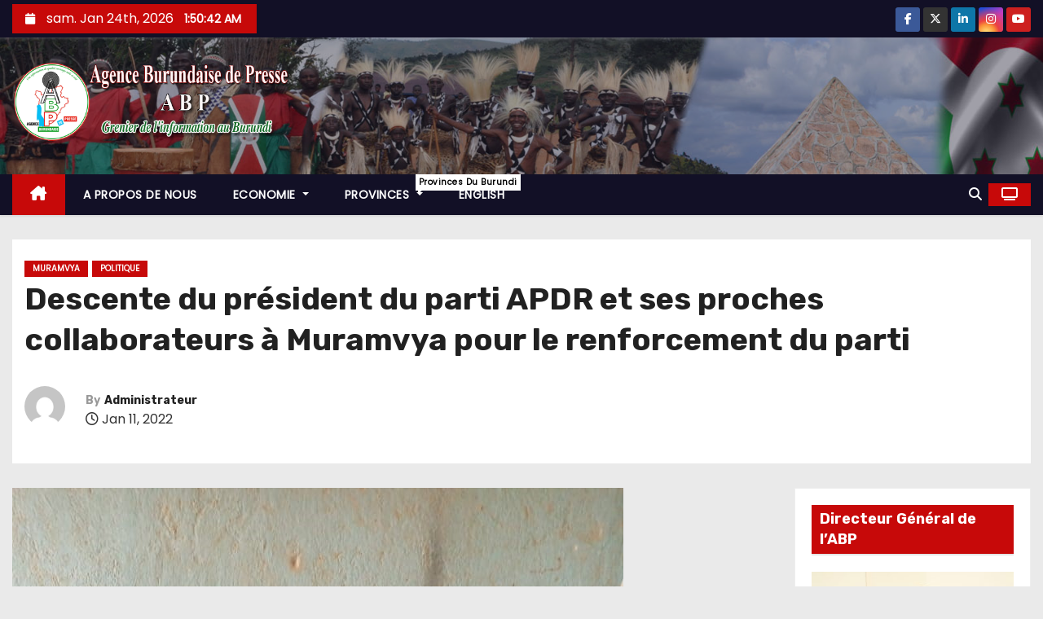

--- FILE ---
content_type: text/html; charset=UTF-8
request_url: https://abpinfo.bi/2022/01/11/descente-du-president-du-parti-apdr-et-ses-proches-collaborateurs-a-muramvya-pour-le-renforcement-du-parti/
body_size: 94279
content:
<!-- =========================
     Page Breadcrumb   
============================== -->
<!DOCTYPE html>
<html lang="fr-FR">
<head>
<meta charset="UTF-8">
<meta name="viewport" content="width=device-width, initial-scale=1">
<link rel="profile" href="http://gmpg.org/xfn/11">
<title>Descente du président du parti APDR et ses proches collaborateurs à Muramvya pour le renforcement du parti &#8211; ABP &#8211; Agence Burundaise de Presse</title>
<meta name='robots' content='max-image-preview:large' />
<link rel='dns-prefetch' href='//fonts.googleapis.com' />
<link rel="alternate" type="application/rss+xml" title="ABP - Agence Burundaise de Presse &raquo; Flux" href="https://abpinfo.bi/feed/" />
<link rel="alternate" type="application/rss+xml" title="ABP - Agence Burundaise de Presse &raquo; Flux des commentaires" href="https://abpinfo.bi/comments/feed/" />
<link rel="alternate" type="application/rss+xml" title="ABP - Agence Burundaise de Presse &raquo; Descente du président du parti APDR et ses proches collaborateurs à Muramvya pour le renforcement du parti Flux des commentaires" href="https://abpinfo.bi/2022/01/11/descente-du-president-du-parti-apdr-et-ses-proches-collaborateurs-a-muramvya-pour-le-renforcement-du-parti/feed/" />
<link rel="alternate" title="oEmbed (JSON)" type="application/json+oembed" href="https://abpinfo.bi/wp-json/oembed/1.0/embed?url=https%3A%2F%2Fabpinfo.bi%2F2022%2F01%2F11%2Fdescente-du-president-du-parti-apdr-et-ses-proches-collaborateurs-a-muramvya-pour-le-renforcement-du-parti%2F" />
<link rel="alternate" title="oEmbed (XML)" type="text/xml+oembed" href="https://abpinfo.bi/wp-json/oembed/1.0/embed?url=https%3A%2F%2Fabpinfo.bi%2F2022%2F01%2F11%2Fdescente-du-president-du-parti-apdr-et-ses-proches-collaborateurs-a-muramvya-pour-le-renforcement-du-parti%2F&#038;format=xml" />
<style id='wp-img-auto-sizes-contain-inline-css' type='text/css'>
img:is([sizes=auto i],[sizes^="auto," i]){contain-intrinsic-size:3000px 1500px}
/*# sourceURL=wp-img-auto-sizes-contain-inline-css */
</style>
<style id='wp-emoji-styles-inline-css' type='text/css'>

	img.wp-smiley, img.emoji {
		display: inline !important;
		border: none !important;
		box-shadow: none !important;
		height: 1em !important;
		width: 1em !important;
		margin: 0 0.07em !important;
		vertical-align: -0.1em !important;
		background: none !important;
		padding: 0 !important;
	}
/*# sourceURL=wp-emoji-styles-inline-css */
</style>
<style id='wp-block-library-inline-css' type='text/css'>
:root{--wp-block-synced-color:#7a00df;--wp-block-synced-color--rgb:122,0,223;--wp-bound-block-color:var(--wp-block-synced-color);--wp-editor-canvas-background:#ddd;--wp-admin-theme-color:#007cba;--wp-admin-theme-color--rgb:0,124,186;--wp-admin-theme-color-darker-10:#006ba1;--wp-admin-theme-color-darker-10--rgb:0,107,160.5;--wp-admin-theme-color-darker-20:#005a87;--wp-admin-theme-color-darker-20--rgb:0,90,135;--wp-admin-border-width-focus:2px}@media (min-resolution:192dpi){:root{--wp-admin-border-width-focus:1.5px}}.wp-element-button{cursor:pointer}:root .has-very-light-gray-background-color{background-color:#eee}:root .has-very-dark-gray-background-color{background-color:#313131}:root .has-very-light-gray-color{color:#eee}:root .has-very-dark-gray-color{color:#313131}:root .has-vivid-green-cyan-to-vivid-cyan-blue-gradient-background{background:linear-gradient(135deg,#00d084,#0693e3)}:root .has-purple-crush-gradient-background{background:linear-gradient(135deg,#34e2e4,#4721fb 50%,#ab1dfe)}:root .has-hazy-dawn-gradient-background{background:linear-gradient(135deg,#faaca8,#dad0ec)}:root .has-subdued-olive-gradient-background{background:linear-gradient(135deg,#fafae1,#67a671)}:root .has-atomic-cream-gradient-background{background:linear-gradient(135deg,#fdd79a,#004a59)}:root .has-nightshade-gradient-background{background:linear-gradient(135deg,#330968,#31cdcf)}:root .has-midnight-gradient-background{background:linear-gradient(135deg,#020381,#2874fc)}:root{--wp--preset--font-size--normal:16px;--wp--preset--font-size--huge:42px}.has-regular-font-size{font-size:1em}.has-larger-font-size{font-size:2.625em}.has-normal-font-size{font-size:var(--wp--preset--font-size--normal)}.has-huge-font-size{font-size:var(--wp--preset--font-size--huge)}:root .has-text-align-center{text-align:center}:root .has-text-align-left{text-align:left}:root .has-text-align-right{text-align:right}.has-fit-text{white-space:nowrap!important}#end-resizable-editor-section{display:none}.aligncenter{clear:both}.items-justified-left{justify-content:flex-start}.items-justified-center{justify-content:center}.items-justified-right{justify-content:flex-end}.items-justified-space-between{justify-content:space-between}.screen-reader-text{word-wrap:normal!important;border:0;clip-path:inset(50%);height:1px;margin:-1px;overflow:hidden;padding:0;position:absolute;width:1px}.screen-reader-text:focus{background-color:#ddd;clip-path:none;color:#444;display:block;font-size:1em;height:auto;left:5px;line-height:normal;padding:15px 23px 14px;text-decoration:none;top:5px;width:auto;z-index:100000}html :where(.has-border-color){border-style:solid}html :where([style*=border-top-color]){border-top-style:solid}html :where([style*=border-right-color]){border-right-style:solid}html :where([style*=border-bottom-color]){border-bottom-style:solid}html :where([style*=border-left-color]){border-left-style:solid}html :where([style*=border-width]){border-style:solid}html :where([style*=border-top-width]){border-top-style:solid}html :where([style*=border-right-width]){border-right-style:solid}html :where([style*=border-bottom-width]){border-bottom-style:solid}html :where([style*=border-left-width]){border-left-style:solid}html :where(img[class*=wp-image-]){height:auto;max-width:100%}:where(figure){margin:0 0 1em}html :where(.is-position-sticky){--wp-admin--admin-bar--position-offset:var(--wp-admin--admin-bar--height,0px)}@media screen and (max-width:600px){html :where(.is-position-sticky){--wp-admin--admin-bar--position-offset:0px}}

/*# sourceURL=wp-block-library-inline-css */
</style><style id='global-styles-inline-css' type='text/css'>
:root{--wp--preset--aspect-ratio--square: 1;--wp--preset--aspect-ratio--4-3: 4/3;--wp--preset--aspect-ratio--3-4: 3/4;--wp--preset--aspect-ratio--3-2: 3/2;--wp--preset--aspect-ratio--2-3: 2/3;--wp--preset--aspect-ratio--16-9: 16/9;--wp--preset--aspect-ratio--9-16: 9/16;--wp--preset--color--black: #000000;--wp--preset--color--cyan-bluish-gray: #abb8c3;--wp--preset--color--white: #ffffff;--wp--preset--color--pale-pink: #f78da7;--wp--preset--color--vivid-red: #cf2e2e;--wp--preset--color--luminous-vivid-orange: #ff6900;--wp--preset--color--luminous-vivid-amber: #fcb900;--wp--preset--color--light-green-cyan: #7bdcb5;--wp--preset--color--vivid-green-cyan: #00d084;--wp--preset--color--pale-cyan-blue: #8ed1fc;--wp--preset--color--vivid-cyan-blue: #0693e3;--wp--preset--color--vivid-purple: #9b51e0;--wp--preset--gradient--vivid-cyan-blue-to-vivid-purple: linear-gradient(135deg,rgb(6,147,227) 0%,rgb(155,81,224) 100%);--wp--preset--gradient--light-green-cyan-to-vivid-green-cyan: linear-gradient(135deg,rgb(122,220,180) 0%,rgb(0,208,130) 100%);--wp--preset--gradient--luminous-vivid-amber-to-luminous-vivid-orange: linear-gradient(135deg,rgb(252,185,0) 0%,rgb(255,105,0) 100%);--wp--preset--gradient--luminous-vivid-orange-to-vivid-red: linear-gradient(135deg,rgb(255,105,0) 0%,rgb(207,46,46) 100%);--wp--preset--gradient--very-light-gray-to-cyan-bluish-gray: linear-gradient(135deg,rgb(238,238,238) 0%,rgb(169,184,195) 100%);--wp--preset--gradient--cool-to-warm-spectrum: linear-gradient(135deg,rgb(74,234,220) 0%,rgb(151,120,209) 20%,rgb(207,42,186) 40%,rgb(238,44,130) 60%,rgb(251,105,98) 80%,rgb(254,248,76) 100%);--wp--preset--gradient--blush-light-purple: linear-gradient(135deg,rgb(255,206,236) 0%,rgb(152,150,240) 100%);--wp--preset--gradient--blush-bordeaux: linear-gradient(135deg,rgb(254,205,165) 0%,rgb(254,45,45) 50%,rgb(107,0,62) 100%);--wp--preset--gradient--luminous-dusk: linear-gradient(135deg,rgb(255,203,112) 0%,rgb(199,81,192) 50%,rgb(65,88,208) 100%);--wp--preset--gradient--pale-ocean: linear-gradient(135deg,rgb(255,245,203) 0%,rgb(182,227,212) 50%,rgb(51,167,181) 100%);--wp--preset--gradient--electric-grass: linear-gradient(135deg,rgb(202,248,128) 0%,rgb(113,206,126) 100%);--wp--preset--gradient--midnight: linear-gradient(135deg,rgb(2,3,129) 0%,rgb(40,116,252) 100%);--wp--preset--font-size--small: 13px;--wp--preset--font-size--medium: 20px;--wp--preset--font-size--large: 36px;--wp--preset--font-size--x-large: 42px;--wp--preset--spacing--20: 0.44rem;--wp--preset--spacing--30: 0.67rem;--wp--preset--spacing--40: 1rem;--wp--preset--spacing--50: 1.5rem;--wp--preset--spacing--60: 2.25rem;--wp--preset--spacing--70: 3.38rem;--wp--preset--spacing--80: 5.06rem;--wp--preset--shadow--natural: 6px 6px 9px rgba(0, 0, 0, 0.2);--wp--preset--shadow--deep: 12px 12px 50px rgba(0, 0, 0, 0.4);--wp--preset--shadow--sharp: 6px 6px 0px rgba(0, 0, 0, 0.2);--wp--preset--shadow--outlined: 6px 6px 0px -3px rgb(255, 255, 255), 6px 6px rgb(0, 0, 0);--wp--preset--shadow--crisp: 6px 6px 0px rgb(0, 0, 0);}:where(body) { margin: 0; }:where(.is-layout-flex){gap: 0.5em;}:where(.is-layout-grid){gap: 0.5em;}body .is-layout-flex{display: flex;}.is-layout-flex{flex-wrap: wrap;align-items: center;}.is-layout-flex > :is(*, div){margin: 0;}body .is-layout-grid{display: grid;}.is-layout-grid > :is(*, div){margin: 0;}body{padding-top: 0px;padding-right: 0px;padding-bottom: 0px;padding-left: 0px;}a:where(:not(.wp-element-button)){text-decoration: underline;}:root :where(.wp-element-button, .wp-block-button__link){background-color: #32373c;border-width: 0;color: #fff;font-family: inherit;font-size: inherit;font-style: inherit;font-weight: inherit;letter-spacing: inherit;line-height: inherit;padding-top: calc(0.667em + 2px);padding-right: calc(1.333em + 2px);padding-bottom: calc(0.667em + 2px);padding-left: calc(1.333em + 2px);text-decoration: none;text-transform: inherit;}.has-black-color{color: var(--wp--preset--color--black) !important;}.has-cyan-bluish-gray-color{color: var(--wp--preset--color--cyan-bluish-gray) !important;}.has-white-color{color: var(--wp--preset--color--white) !important;}.has-pale-pink-color{color: var(--wp--preset--color--pale-pink) !important;}.has-vivid-red-color{color: var(--wp--preset--color--vivid-red) !important;}.has-luminous-vivid-orange-color{color: var(--wp--preset--color--luminous-vivid-orange) !important;}.has-luminous-vivid-amber-color{color: var(--wp--preset--color--luminous-vivid-amber) !important;}.has-light-green-cyan-color{color: var(--wp--preset--color--light-green-cyan) !important;}.has-vivid-green-cyan-color{color: var(--wp--preset--color--vivid-green-cyan) !important;}.has-pale-cyan-blue-color{color: var(--wp--preset--color--pale-cyan-blue) !important;}.has-vivid-cyan-blue-color{color: var(--wp--preset--color--vivid-cyan-blue) !important;}.has-vivid-purple-color{color: var(--wp--preset--color--vivid-purple) !important;}.has-black-background-color{background-color: var(--wp--preset--color--black) !important;}.has-cyan-bluish-gray-background-color{background-color: var(--wp--preset--color--cyan-bluish-gray) !important;}.has-white-background-color{background-color: var(--wp--preset--color--white) !important;}.has-pale-pink-background-color{background-color: var(--wp--preset--color--pale-pink) !important;}.has-vivid-red-background-color{background-color: var(--wp--preset--color--vivid-red) !important;}.has-luminous-vivid-orange-background-color{background-color: var(--wp--preset--color--luminous-vivid-orange) !important;}.has-luminous-vivid-amber-background-color{background-color: var(--wp--preset--color--luminous-vivid-amber) !important;}.has-light-green-cyan-background-color{background-color: var(--wp--preset--color--light-green-cyan) !important;}.has-vivid-green-cyan-background-color{background-color: var(--wp--preset--color--vivid-green-cyan) !important;}.has-pale-cyan-blue-background-color{background-color: var(--wp--preset--color--pale-cyan-blue) !important;}.has-vivid-cyan-blue-background-color{background-color: var(--wp--preset--color--vivid-cyan-blue) !important;}.has-vivid-purple-background-color{background-color: var(--wp--preset--color--vivid-purple) !important;}.has-black-border-color{border-color: var(--wp--preset--color--black) !important;}.has-cyan-bluish-gray-border-color{border-color: var(--wp--preset--color--cyan-bluish-gray) !important;}.has-white-border-color{border-color: var(--wp--preset--color--white) !important;}.has-pale-pink-border-color{border-color: var(--wp--preset--color--pale-pink) !important;}.has-vivid-red-border-color{border-color: var(--wp--preset--color--vivid-red) !important;}.has-luminous-vivid-orange-border-color{border-color: var(--wp--preset--color--luminous-vivid-orange) !important;}.has-luminous-vivid-amber-border-color{border-color: var(--wp--preset--color--luminous-vivid-amber) !important;}.has-light-green-cyan-border-color{border-color: var(--wp--preset--color--light-green-cyan) !important;}.has-vivid-green-cyan-border-color{border-color: var(--wp--preset--color--vivid-green-cyan) !important;}.has-pale-cyan-blue-border-color{border-color: var(--wp--preset--color--pale-cyan-blue) !important;}.has-vivid-cyan-blue-border-color{border-color: var(--wp--preset--color--vivid-cyan-blue) !important;}.has-vivid-purple-border-color{border-color: var(--wp--preset--color--vivid-purple) !important;}.has-vivid-cyan-blue-to-vivid-purple-gradient-background{background: var(--wp--preset--gradient--vivid-cyan-blue-to-vivid-purple) !important;}.has-light-green-cyan-to-vivid-green-cyan-gradient-background{background: var(--wp--preset--gradient--light-green-cyan-to-vivid-green-cyan) !important;}.has-luminous-vivid-amber-to-luminous-vivid-orange-gradient-background{background: var(--wp--preset--gradient--luminous-vivid-amber-to-luminous-vivid-orange) !important;}.has-luminous-vivid-orange-to-vivid-red-gradient-background{background: var(--wp--preset--gradient--luminous-vivid-orange-to-vivid-red) !important;}.has-very-light-gray-to-cyan-bluish-gray-gradient-background{background: var(--wp--preset--gradient--very-light-gray-to-cyan-bluish-gray) !important;}.has-cool-to-warm-spectrum-gradient-background{background: var(--wp--preset--gradient--cool-to-warm-spectrum) !important;}.has-blush-light-purple-gradient-background{background: var(--wp--preset--gradient--blush-light-purple) !important;}.has-blush-bordeaux-gradient-background{background: var(--wp--preset--gradient--blush-bordeaux) !important;}.has-luminous-dusk-gradient-background{background: var(--wp--preset--gradient--luminous-dusk) !important;}.has-pale-ocean-gradient-background{background: var(--wp--preset--gradient--pale-ocean) !important;}.has-electric-grass-gradient-background{background: var(--wp--preset--gradient--electric-grass) !important;}.has-midnight-gradient-background{background: var(--wp--preset--gradient--midnight) !important;}.has-small-font-size{font-size: var(--wp--preset--font-size--small) !important;}.has-medium-font-size{font-size: var(--wp--preset--font-size--medium) !important;}.has-large-font-size{font-size: var(--wp--preset--font-size--large) !important;}.has-x-large-font-size{font-size: var(--wp--preset--font-size--x-large) !important;}
/*# sourceURL=global-styles-inline-css */
</style>

<style id='classic-theme-styles-inline-css' type='text/css'>
.wp-block-button__link{background-color:#32373c;border-radius:9999px;box-shadow:none;color:#fff;font-size:1.125em;padding:calc(.667em + 2px) calc(1.333em + 2px);text-decoration:none}.wp-block-file__button{background:#32373c;color:#fff}.wp-block-accordion-heading{margin:0}.wp-block-accordion-heading__toggle{background-color:inherit!important;color:inherit!important}.wp-block-accordion-heading__toggle:not(:focus-visible){outline:none}.wp-block-accordion-heading__toggle:focus,.wp-block-accordion-heading__toggle:hover{background-color:inherit!important;border:none;box-shadow:none;color:inherit;padding:var(--wp--preset--spacing--20,1em) 0;text-decoration:none}.wp-block-accordion-heading__toggle:focus-visible{outline:auto;outline-offset:0}
/*# sourceURL=https://abpinfo.bi/wp-content/plugins/gutenberg/build/styles/block-library/classic.min.css */
</style>
<link rel='stylesheet' id='fb-widget-frontend-style-css' href='https://abpinfo.bi/wp-content/plugins/facebook-pagelike-widget/assets/css/style.css?ver=1.0.0' type='text/css' media='all' />
<link rel='stylesheet' id='newses-fonts-css' href='//fonts.googleapis.com/css?family=Rubik%3A400%2C500%2C700%7CPoppins%3A400%26display%3Dswap&#038;subset=latin%2Clatin-ext' type='text/css' media='all' />
<link rel='stylesheet' id='bootstrap-css' href='https://abpinfo.bi/wp-content/themes/newses/css/bootstrap.css?ver=6.9' type='text/css' media='all' />
<link rel='stylesheet' id='newses-style-css' href='https://abpinfo.bi/wp-content/themes/newses/style.css?ver=6.9' type='text/css' media='all' />
<link rel='stylesheet' id='newses-default-css' href='https://abpinfo.bi/wp-content/themes/newses/css/colors/default.css?ver=6.9' type='text/css' media='all' />
<link rel='stylesheet' id='all-font-awesome-css' href='https://abpinfo.bi/wp-content/themes/newses/css/font-awesome.css?ver=6.9' type='text/css' media='all' />
<link rel='stylesheet' id='smartmenus-css' href='https://abpinfo.bi/wp-content/themes/newses/css/jquery.smartmenus.bootstrap.css?ver=6.9' type='text/css' media='all' />
<link rel='stylesheet' id='newses-swiper.min-css' href='https://abpinfo.bi/wp-content/themes/newses/css/swiper.min.css?ver=6.9' type='text/css' media='all' />
<script type="text/javascript" src="https://abpinfo.bi/wp-includes/js/jquery/jquery.min.js?ver=3.7.1" id="jquery-core-js"></script>
<script type="text/javascript" src="https://abpinfo.bi/wp-includes/js/jquery/jquery-migrate.min.js?ver=3.4.1" id="jquery-migrate-js"></script>
<script type="text/javascript" src="https://abpinfo.bi/wp-content/themes/newses/js/navigation.js?ver=6.9" id="newses-navigation-js"></script>
<script type="text/javascript" src="https://abpinfo.bi/wp-content/themes/newses/js/bootstrap.js?ver=6.9" id="bootstrap-js"></script>
<script type="text/javascript" src="https://abpinfo.bi/wp-content/themes/newses/js/jquery.marquee.js?ver=6.9" id="newses-marquee-js-js"></script>
<script type="text/javascript" src="https://abpinfo.bi/wp-content/themes/newses/js/swiper.min.js?ver=6.9" id="newses-swiper.min.js-js"></script>
<script type="text/javascript" src="https://abpinfo.bi/wp-content/themes/newses/js/jquery.smartmenus.js?ver=6.9" id="smartmenus-js-js"></script>
<script type="text/javascript" src="https://abpinfo.bi/wp-content/themes/newses/js/bootstrap-smartmenus.js?ver=6.9" id="bootstrap-smartmenus-js-js"></script>
<link rel="https://api.w.org/" href="https://abpinfo.bi/wp-json/" /><link rel="alternate" title="JSON" type="application/json" href="https://abpinfo.bi/wp-json/wp/v2/posts/3082" /><link rel="EditURI" type="application/rsd+xml" title="RSD" href="https://abpinfo.bi/xmlrpc.php?rsd" />
<meta name="generator" content="WordPress 6.9" />
<link rel="canonical" href="https://abpinfo.bi/2022/01/11/descente-du-president-du-parti-apdr-et-ses-proches-collaborateurs-a-muramvya-pour-le-renforcement-du-parti/" />
<link rel='shortlink' href='https://abpinfo.bi/?p=3082' />
<link rel="pingback" href="https://abpinfo.bi/xmlrpc.php">        <style type="text/css">
                        .site-title a,
            .site-description {
                position: absolute;
                clip: rect(1px, 1px, 1px, 1px);
                display: none;
            }

                    </style>
        <link rel="icon" href="https://abpinfo.bi/wp-content/uploads/2021/05/cropped-ABP-LOGO_2021-05-11-32x32.png" sizes="32x32" />
<link rel="icon" href="https://abpinfo.bi/wp-content/uploads/2021/05/cropped-ABP-LOGO_2021-05-11-192x192.png" sizes="192x192" />
<link rel="apple-touch-icon" href="https://abpinfo.bi/wp-content/uploads/2021/05/cropped-ABP-LOGO_2021-05-11-180x180.png" />
<meta name="msapplication-TileImage" content="https://abpinfo.bi/wp-content/uploads/2021/05/cropped-ABP-LOGO_2021-05-11-270x270.png" />
<link rel='stylesheet' id='mediaelement-css' href='https://abpinfo.bi/wp-includes/js/mediaelement/mediaelementplayer-legacy.min.css?ver=4.2.17' type='text/css' media='all' />
<link rel='stylesheet' id='wp-mediaelement-css' href='https://abpinfo.bi/wp-includes/js/mediaelement/wp-mediaelement.min.css?ver=6.9' type='text/css' media='all' />
</head>
<body class="wp-singular post-template-default single single-post postid-3082 single-format-standard wp-custom-logo wp-embed-responsive wp-theme-newses wide" >
<div id="page" class="site">
<a class="skip-link screen-reader-text" href="#content">
Skip to content</a>
    <!--wrapper-->
    <div class="wrapper" id="custom-background-css">
        <header class="mg-headwidget">
            <!--==================== TOP BAR ====================-->
            <div class="mg-head-detail d-none d-md-block">
    <div class="container">
        <div class="row align-items-center">
            <div class="col-md-6 col-xs-12 col-sm-6">
                <ul class="info-left">
                                <li>
                                    <i class="fa fa-calendar ml-3"></i>
                    sam. Jan 24th, 2026                     <span id="time" class="time"></span>
                            </li>                        
                        </ul>
            </div>
            <div class="col-md-6 col-xs-12">
                <ul class="mg-social info-right">
                            <li>
                <a  target="_blank" href="https://facebook.com/abpinfos">
                    <span class="icon-soci facebook"><i class="fa-brands fa-facebook-f"></i></span>
                </a>
            </li>
                    <li>
                <a target="_blank" href="https://twitter.com/ABPInfos">
                    <span class="icon-soci x-twitter"><i class="fa-brands fa-x-twitter"></i></span>
                </a>
            </li>
                    <li>
                <a target="_blank"  href="https://www.linkedin.com/abpinfos">
                    <span class="icon-soci linkedin"><i class="fa-brands fa-linkedin-in"></i></span>
                </a>
            </li>
                    <li>
                <a target="_blank"  href="https://www.instagram.com/abpinfos">
                    <span class="icon-soci instagram"><i class="fa-brands fa-instagram"></i></span>
                </a>
            </li>
                    <li>
                <a target="_blank"  href="https://www.youtube.com/abpinfos">
                    <span class="icon-soci youtube"><i class="fa-brands fa-youtube"></i></span>
                </a>
            </li>
                        </ul>
            </div>
        </div>
    </div>
</div>
            <div class="clearfix"></div>
                        <div class="mg-nav-widget-area-back" style='background-image: url("https://abpinfo.bi/wp-content/uploads/2021/05/abp_entete.jpg" );'>
                        <div class="overlay">
              <div class="inner"  style="background-color:rgba(18,16,38,0.4);" >
                <div class="container">
                    <div class="mg-nav-widget-area">
                        <div class="row align-items-center  ">
                            <div class="col-md-4 text-center-xs ">
                                <div class="site-logo">
                                    <a href="https://abpinfo.bi/" class="navbar-brand" rel="home"><img width="550" height="155" src="https://abpinfo.bi/wp-content/uploads/2025/05/cropped-ABP-LOGO_05-2021-2.png" class="custom-logo" alt="ABP &#8211; Agence Burundaise de Presse" decoding="async" fetchpriority="high" srcset="https://abpinfo.bi/wp-content/uploads/2025/05/cropped-ABP-LOGO_05-2021-2.png 550w, https://abpinfo.bi/wp-content/uploads/2025/05/cropped-ABP-LOGO_05-2021-2-300x85.png 300w" sizes="(max-width: 550px) 100vw, 550px" /></a>                                </div>
                                <div class="site-branding-text d-none">
                                                                        <p class="site-title"> <a href="https://abpinfo.bi/" rel="home">ABP - Agence Burundaise de Presse</a></p>
                                                                        <p class="site-description">Grenier de l&#039;information au Burundi</p>
                                </div>   
                            </div>
                           
            <div class="col-md-8 text-center-xs">
                
                    <div class="container">
                        <div class="row align-items-center">
                            <div class="ml-auto py-2">
                                <a class="pull-right img-fluid" href="" target="_blank" ">
                                                                    </a>
                            </div>
                        </div>
                    </div>
                    
                                <!--== Top Tags ==-->
                  <div class="mg-tpt-tag-area">
                                 
                  </div>
                <!-- Trending line END -->
                  
            </div>
                                </div>
                    </div>
                </div>
                </div>
              </div>
          </div>
            <div class="mg-menu-full">
                <nav class="navbar navbar-expand-lg navbar-wp">
                    <div class="container">
                        <!-- Right nav -->
                    <div class="m-header align-items-center">
                        <a class="mobilehomebtn" href="https://abpinfo.bi"><span class="fa-solid fa-house-chimney"></span></a>
                        <!-- navbar-toggle -->
                        <button class="navbar-toggler collapsed ml-auto" type="button" data-toggle="collapse" data-target="#navbar-wp" aria-controls="navbarSupportedContent" aria-expanded="false" aria-label="Toggle navigation">
                          <!-- <span class="my-1 mx-2 close"></span>
                          <span class="navbar-toggler-icon"></span> -->
                          <div class="burger">
                            <span class="burger-line"></span>
                            <span class="burger-line"></span>
                            <span class="burger-line"></span>
                          </div>
                        </button>
                        <!-- /navbar-toggle -->
                                    <div class="dropdown show mg-search-box">
                <a class="dropdown-toggle msearch ml-auto" href="#" role="button" id="dropdownMenuLink" data-toggle="dropdown" aria-haspopup="true" aria-expanded="false">
                    <i class="fa-solid fa-magnifying-glass"></i>
                </a>
                <div class="dropdown-menu searchinner" aria-labelledby="dropdownMenuLink">
                    <form role="search" method="get" id="searchform" action="https://abpinfo.bi/">
  <div class="input-group">
    <input type="search" class="form-control" placeholder="Search" value="" name="s" />
    <span class="input-group-btn btn-default">
    <button type="submit" class="btn"> <i class="fa-solid fa-magnifying-glass"></i> </button>
    </span> </div>
</form>                </div>
            </div>
                  <a href="#" target="_blank" class="btn-theme px-3 ml-2">
            <i class="fa-solid fa-tv"></i>
        </a>
                            </div>
                    <!-- /Right nav -->
                    <!-- Navigation -->
                    <div class="collapse navbar-collapse" id="navbar-wp"> 
                      <ul id="menu-menu-1" class="nav navbar-nav mr-auto"><li class="active home"><a class="nav-link homebtn" title="Home" href="https://abpinfo.bi"><span class='fa-solid fa-house-chimney'></span></a></li><li id="menu-item-6" class="menu-item menu-item-type-post_type menu-item-object-page menu-item-6"><a class="nav-link" title="A PROPOS DE NOUS" href="https://abpinfo.bi/a-propos-de-nous/">A PROPOS DE NOUS</a></li>
<li id="menu-item-54" class="menu-item menu-item-type-taxonomy menu-item-object-category menu-item-has-children menu-item-54 dropdown"><a class="nav-link" title="ECONOMIE" href="https://abpinfo.bi/category/economie/" data-toggle="dropdown" class="dropdown-toggle">ECONOMIE </a>
<ul role="menu" class=" dropdown-menu">
	<li id="menu-item-53" class="menu-item menu-item-type-taxonomy menu-item-object-category menu-item-has-children menu-item-53 dropdown"><a class="dropdown-item" title="Services" href="https://abpinfo.bi/category/services/">Services</a>
	<ul role="menu" class=" dropdown-menu">
		<li id="menu-item-32" class="menu-item menu-item-type-taxonomy menu-item-object-category menu-item-32"><a class="dropdown-item" title="CULTURE" href="https://abpinfo.bi/category/culture/">CULTURE</a></li>
	</ul>
</li>
	<li id="menu-item-33" class="menu-item menu-item-type-taxonomy menu-item-object-category menu-item-has-children menu-item-33 dropdown"><a class="dropdown-item" title="ORGANISATION" href="https://abpinfo.bi/category/organisation/">ORGANISATION</a>
	<ul role="menu" class=" dropdown-menu">
		<li id="menu-item-31" class="menu-item menu-item-type-taxonomy menu-item-object-category menu-item-31"><a class="dropdown-item" title="ACTUALITES" href="https://abpinfo.bi/category/actualites/">ACTUALITES</a></li>
	</ul>
</li>
</ul>
</li>
<li id="menu-item-34" class="menu-item menu-item-type-taxonomy menu-item-object-category current-post-ancestor menu-item-has-children menu-item-34 dropdown"><a class="nav-link" title="PROVINCES" href="https://abpinfo.bi/category/province/" data-toggle="dropdown" class="dropdown-toggle">PROVINCES <span class="menu-link-description">Provinces du Burundi</span></a>
<ul role="menu" class=" dropdown-menu">
	<li id="menu-item-65" class="menu-item menu-item-type-taxonomy menu-item-object-category menu-item-65"><a class="dropdown-item" title="Bubanza" href="https://abpinfo.bi/category/province/bubanza/">Bubanza</a></li>
	<li id="menu-item-66" class="menu-item menu-item-type-taxonomy menu-item-object-category menu-item-66"><a class="dropdown-item" title="Bujumbura" href="https://abpinfo.bi/category/province/bujumbura/">Bujumbura</a></li>
	<li id="menu-item-67" class="menu-item menu-item-type-taxonomy menu-item-object-category menu-item-67"><a class="dropdown-item" title="Bujumbura Mairie" href="https://abpinfo.bi/category/province/bujumbura-mairie/">Bujumbura Mairie</a></li>
	<li id="menu-item-68" class="menu-item menu-item-type-taxonomy menu-item-object-category menu-item-68"><a class="dropdown-item" title="Bururi" href="https://abpinfo.bi/category/province/bururi/">Bururi</a></li>
	<li id="menu-item-69" class="menu-item menu-item-type-taxonomy menu-item-object-category menu-item-69"><a class="dropdown-item" title="Cankuzo" href="https://abpinfo.bi/category/province/cankuzo/">Cankuzo</a></li>
	<li id="menu-item-70" class="menu-item menu-item-type-taxonomy menu-item-object-category menu-item-70"><a class="dropdown-item" title="Cibitoke" href="https://abpinfo.bi/category/province/cibitoke/">Cibitoke</a></li>
	<li id="menu-item-71" class="menu-item menu-item-type-taxonomy menu-item-object-category menu-item-71"><a class="dropdown-item" title="Gitega" href="https://abpinfo.bi/category/province/gitega/">Gitega</a></li>
	<li id="menu-item-72" class="menu-item menu-item-type-taxonomy menu-item-object-category menu-item-72"><a class="dropdown-item" title="Karuzi" href="https://abpinfo.bi/category/province/karuzi/">Karuzi</a></li>
	<li id="menu-item-73" class="menu-item menu-item-type-taxonomy menu-item-object-category menu-item-73"><a class="dropdown-item" title="Kayanza" href="https://abpinfo.bi/category/province/kayanza/">Kayanza</a></li>
	<li id="menu-item-74" class="menu-item menu-item-type-taxonomy menu-item-object-category menu-item-74"><a class="dropdown-item" title="Kirundo" href="https://abpinfo.bi/category/province/kirundo/">Kirundo</a></li>
	<li id="menu-item-75" class="menu-item menu-item-type-taxonomy menu-item-object-category menu-item-75"><a class="dropdown-item" title="Makamba" href="https://abpinfo.bi/category/province/makamba/">Makamba</a></li>
	<li id="menu-item-76" class="menu-item menu-item-type-taxonomy menu-item-object-category current-post-ancestor current-menu-parent current-post-parent menu-item-76"><a class="dropdown-item" title="Muramvya" href="https://abpinfo.bi/category/province/muramvya/">Muramvya</a></li>
	<li id="menu-item-77" class="menu-item menu-item-type-taxonomy menu-item-object-category menu-item-77"><a class="dropdown-item" title="Muyinga" href="https://abpinfo.bi/category/province/muyinga/">Muyinga</a></li>
	<li id="menu-item-78" class="menu-item menu-item-type-taxonomy menu-item-object-category menu-item-78"><a class="dropdown-item" title="Mwaro" href="https://abpinfo.bi/category/province/mwaro/">Mwaro</a></li>
	<li id="menu-item-79" class="menu-item menu-item-type-taxonomy menu-item-object-category menu-item-79"><a class="dropdown-item" title="Ngozi" href="https://abpinfo.bi/category/province/ngozi/">Ngozi</a></li>
	<li id="menu-item-80" class="menu-item menu-item-type-taxonomy menu-item-object-category menu-item-has-children menu-item-80 dropdown"><a class="dropdown-item" title="Rumonge" href="https://abpinfo.bi/category/province/rumonge/">Rumonge</a>
	<ul role="menu" class=" dropdown-menu">
		<li id="menu-item-81" class="menu-item menu-item-type-taxonomy menu-item-object-category menu-item-81"><a class="dropdown-item" title="Rutana" href="https://abpinfo.bi/category/province/rutana/">Rutana</a></li>
	</ul>
</li>
	<li id="menu-item-82" class="menu-item menu-item-type-taxonomy menu-item-object-category menu-item-82"><a class="dropdown-item" title="Ruyigi" href="https://abpinfo.bi/category/province/ruyigi/">Ruyigi</a></li>
</ul>
</li>
<li id="menu-item-188" class="menu-item menu-item-type-custom menu-item-object-custom menu-item-188"><a class="nav-link" title="ENGLISH" href="http://en.abpinfo.bi">ENGLISH</a></li>
</ul>                    </div>   
                    <!--/ Navigation -->
                    <!-- Right nav -->
                    <div class="desk-header pl-3 ml-auto my-2 my-lg-0 position-relative align-items-center">
                                  <div class="dropdown show mg-search-box">
                <a class="dropdown-toggle msearch ml-auto" href="#" role="button" id="dropdownMenuLink" data-toggle="dropdown" aria-haspopup="true" aria-expanded="false">
                    <i class="fa-solid fa-magnifying-glass"></i>
                </a>
                <div class="dropdown-menu searchinner" aria-labelledby="dropdownMenuLink">
                    <form role="search" method="get" id="searchform" action="https://abpinfo.bi/">
  <div class="input-group">
    <input type="search" class="form-control" placeholder="Search" value="" name="s" />
    <span class="input-group-btn btn-default">
    <button type="submit" class="btn"> <i class="fa-solid fa-magnifying-glass"></i> </button>
    </span> </div>
</form>                </div>
            </div>
                  <a href="#" target="_blank" class="btn-theme px-3 ml-2">
            <i class="fa-solid fa-tv"></i>
        </a>
                            </div>
                    <!-- /Right nav --> 
                  </div>
                </nav>
            </div>
        </header>
        <div class="clearfix"></div>
        <!--== /Top Tags ==-->
                        <!--== Home Slider ==-->
                <!--==/ Home Slider ==-->
        <!--==================== Newses breadcrumb section ====================-->
<!-- =========================
     Page Content Section      
============================== -->
<main id="content" class="single-class content">
  <!--container-->
  <div class="container">
    <!--row-->
    <div class="row">
      <div class="col-md-12">
        <div class="mg-header mb-30">
          <div class="mg-blog-category"><a class="newses-categories category-color-1" href="https://abpinfo.bi/category/province/muramvya/"> 
                                 Muramvya
                             </a><a class="newses-categories category-color-1" href="https://abpinfo.bi/category/politique/"> 
                                 Politique
                             </a></div>              <h1 class="title">Descente du président du parti APDR et ses proches collaborateurs à Muramvya pour le renforcement du parti</h1>
                              <div class="media mg-info-author-block"> 
                                            <a class="mg-author-pic" href="https://abpinfo.bi/author/webmaster/"> <img alt='' src='https://secure.gravatar.com/avatar/75f9b211c4bdf11daa02aade5a882ab7e59e28668fd245d655f0eb4c5fed6ceb?s=150&#038;d=mm&#038;r=g' srcset='https://secure.gravatar.com/avatar/75f9b211c4bdf11daa02aade5a882ab7e59e28668fd245d655f0eb4c5fed6ceb?s=300&#038;d=mm&#038;r=g 2x' class='avatar avatar-150 photo' height='150' width='150' decoding='async'/> </a>
                                        <div class="media-body">
                                                    <h4 class="media-heading"><span>By</span><a href="https://abpinfo.bi/author/webmaster/">Administrateur</a></h4>
                                                    <span class="mg-blog-date"><i class="fa-regular fa-clock"></i> 
                                Jan 11, 2022                            </span>
                                            </div>
                </div>
                        </div>
      </div>
    </div>
    <div class="single-main-content row">
              <div class="col-lg-9 col-md-8">
                        <div class="mg-blog-post-box"> 
            <img width="750" height="1000" src="https://abpinfo.bi/wp-content/uploads/2022/01/z60.jpg" class="img-responsive wp-post-image" alt="" decoding="async" srcset="https://abpinfo.bi/wp-content/uploads/2022/01/z60.jpg 750w, https://abpinfo.bi/wp-content/uploads/2022/01/z60-225x300.jpg 225w" sizes="(max-width: 750px) 100vw, 750px" />            <article class="small single p-3">
                <p>MURAMVYA, 10 jan (ABP) &#8211; Le président du parti APDR dit « Abanyamahoro » M. Gabriel Banzawitonde et ses proches collaborateurs ont effectué dimanche le 9 janvier 2022, au chef-lieu de la province Muramvya(Centre-Ouest). M. Gabriel Banzawitonde a indiqué à l&rsquo;ABP que cette descente a été effectuée pour trois objectifs principaux.</p>
<p>Il s’agit de l&rsquo;échange des vœux pour le nouvel an, la continuité de la célébration du huitième anniversaire du parti APDR qui a été célébrée au niveau national le 5 décembre et enfin, une occasion de communiquer aux membres du parti vivant en province Muramvya, les stratégies adoptées par le parti afin de redynamiser leur parti.</p>
<p>Partant de ces stratégies, M. Banzawitonde parle de l&rsquo;implantation des permanences dans tous les coins du pays.</p>
<p>Ils ont aussi arrêté des stratégies pour que les dirigeants locaux de l’APDR, puissent continuer la franche collaboration et la communication avec l&rsquo;administration locale et les autres partis politiques œuvrant dont cette province.</p>
<p>Le président du parti APDR a également signalé que la descente a été une opportunité d&rsquo;inciter les membres de son parti dit « Abanyamahoro », à se regrouper dans des coopératives de développement, afin de pouvoir s&rsquo;autofinancer pour combattre la pauvreté.</p>
<p>Par rapport à la position actuelle du parti APDR en province Muramvya, M. Banzawitonde a signifié qu&rsquo;il est en bonne position et qu&rsquo;il félicite les dirigeants provinciaux et communaux.</p>
<p>Notons que c’était une occasion pour le président du parti APDR, de communiquer qu&rsquo;il va encore une fois, y passer au mois d&rsquo;avril, pour ouvrir les permanences dans toutes les communes, une activité se poursuivra dans toutes les provinces du pays, a-t-il martelé.</p>
        <script>
            function pinIt() {
                var e = document.createElement('script');
                e.setAttribute('type','text/javascript');
                e.setAttribute('charset','UTF-8');
                e.setAttribute('src','https://assets.pinterest.com/js/pinmarklet.js?r='+Math.random()*99999999);
                document.body.appendChild(e);
            }
        </script>

        <div class="post-share">
            <div class="post-share-icons cf"> 
                <a href="https://www.facebook.com/sharer.php?u=https%3A%2F%2Fabpinfo.bi%2F2022%2F01%2F11%2Fdescente-du-president-du-parti-apdr-et-ses-proches-collaborateurs-a-muramvya-pour-le-renforcement-du-parti%2F" class="link facebook" target="_blank" >
                    <i class="fa-brands fa-facebook-f"></i>
                </a> 
                <a href="http://twitter.com/share?url=https%3A%2F%2Fabpinfo.bi%2F2022%2F01%2F11%2Fdescente-du-president-du-parti-apdr-et-ses-proches-collaborateurs-a-muramvya-pour-le-renforcement-du-parti%2F&#038;text=Descente%20du%20pr%C3%A9sident%20du%20parti%20APDR%20et%20ses%20proches%20collaborateurs%20%C3%A0%20Muramvya%20pour%20le%20renforcement%20du%20parti" class="link x-twitter" target="_blank">
                    <i class="fa-brands fa-x-twitter"></i>
                </a> 
                <a href="mailto:?subject=Descente%20du%20président%20du%20parti%20APDR%20et%20ses%20proches%20collaborateurs%20à%20Muramvya%20pour%20le%20renforcement%20du%20parti&#038;body=https%3A%2F%2Fabpinfo.bi%2F2022%2F01%2F11%2Fdescente-du-president-du-parti-apdr-et-ses-proches-collaborateurs-a-muramvya-pour-le-renforcement-du-parti%2F" class="link email" target="_blank" >
                    <i class="fa-regular fa-envelope"></i>
                </a> 
                <a href="https://www.linkedin.com/sharing/share-offsite/?url=https%3A%2F%2Fabpinfo.bi%2F2022%2F01%2F11%2Fdescente-du-president-du-parti-apdr-et-ses-proches-collaborateurs-a-muramvya-pour-le-renforcement-du-parti%2F&#038;title=Descente%20du%20pr%C3%A9sident%20du%20parti%20APDR%20et%20ses%20proches%20collaborateurs%20%C3%A0%20Muramvya%20pour%20le%20renforcement%20du%20parti" class="link linkedin" target="_blank" >
                    <i class="fa-brands fa-linkedin-in"></i>
                </a> 
                <a href="https://telegram.me/share/url?url=https%3A%2F%2Fabpinfo.bi%2F2022%2F01%2F11%2Fdescente-du-president-du-parti-apdr-et-ses-proches-collaborateurs-a-muramvya-pour-le-renforcement-du-parti%2F&#038;text&#038;title=Descente%20du%20pr%C3%A9sident%20du%20parti%20APDR%20et%20ses%20proches%20collaborateurs%20%C3%A0%20Muramvya%20pour%20le%20renforcement%20du%20parti" class="link telegram" target="_blank" >
                    <i class="fa-brands fa-telegram"></i>
                </a> 
                <a href="javascript:pinIt();" class="link pinterest">
                    <i class="fa-brands fa-pinterest-p"></i>
                </a>
                <a class="print-r" href="javascript:window.print()"> 
                    <i class="fa-solid fa-print"></i>
                </a>   
            </div>
        </div>
                    <div class="clearfix mb-3"></div>
                    
	<nav class="navigation post-navigation" aria-label="Publications">
		<h2 class="screen-reader-text">Navigation de l’article</h2>
		<div class="nav-links"><div class="nav-previous"><a href="https://abpinfo.bi/2022/01/11/la-famille-presidentielle-partage-la-messe-dominicale-avec-les-chretiens-de-la-paroisse-kiganda/" rel="prev"><span>La famille présidentielle partage la messe dominicale avec les chrétiens de la paroisse Kiganda</span><div class="fa fa-angle-double-right"></div></a></div><div class="nav-next"><a href="https://abpinfo.bi/2022/01/12/le-gouverneur-de-la-province-kayanza-anime-une-emission-publique/" rel="next"><div class="fa fa-angle-double-left"></div><span>Le gouverneur de la province Kayanza anime une émission publique</span></a></div></div>
	</nav>            </article>
        </div>
        <div class="clearfix mb-4"></div>
                <div class="media mg-info-author-block">
                <a class="mg-author-pic" href="https://abpinfo.bi/author/webmaster/"><img alt='' src='https://secure.gravatar.com/avatar/75f9b211c4bdf11daa02aade5a882ab7e59e28668fd245d655f0eb4c5fed6ceb?s=150&#038;d=mm&#038;r=g' srcset='https://secure.gravatar.com/avatar/75f9b211c4bdf11daa02aade5a882ab7e59e28668fd245d655f0eb4c5fed6ceb?s=300&#038;d=mm&#038;r=g 2x' class='avatar avatar-150 photo' height='150' width='150' decoding='async'/></a>
            <div class="media-body">
              <h4 class="media-heading">By <a href ="https://abpinfo.bi/author/webmaster/">Administrateur</a></h4>
              <p></p>
            </div>
        </div>
                <div class="wd-back">
            <!--Start mg-realated-slider -->
            <!-- mg-sec-title -->
            <div class="mg-sec-title st3">
                <h4 class="related-title"><span class="bg">ACTUALITES</span></h4>
            </div>
            <!-- // mg-sec-title -->
            <div class="small-list-post row">
                <!-- featured_post -->
                                        <!-- blog -->
                        <div class="small-post media col-md-6 col-sm-6 col-xs-12">
                            <div class="img-small-post back-img" style="background-image: url('https://abpinfo.bi/wp-content/uploads/2026/01/1-14.jpg');">
                            <a href="https://abpinfo.bi/2026/01/23/la-culture-democratique-levier-des-droits-humains/" class="link-div"></a>
                            </div>
                            <div class="small-post-content media-body">
                            <div class="mg-blog-category"><a class="newses-categories category-color-1" href="https://abpinfo.bi/category/burundi/"> 
                                 Burundi
                             </a><a class="newses-categories category-color-1" href="https://abpinfo.bi/category/politique/"> 
                                 Politique
                             </a></div>                                <!-- small-post-content -->
                                <h5 class="title"><a href="https://abpinfo.bi/2026/01/23/la-culture-democratique-levier-des-droits-humains/" title="Permalink to: La culture démocratique, levier des droits humains">
                                    La culture démocratique, levier des droits humains</a></h5>
                                <!-- // title_small_post -->
                                <div class="mg-blog-meta"> 
                                                                        <a href="https://abpinfo.bi/2026/01/">
                                    Jan 23, 2026</a>
                                                                        <a href="https://abpinfo.bi/author/webmaster/"> <i class="fa fa-user-circle-o"></i> Administrateur</a>
                                                                    </div>
                            </div>
                        </div>
                    <!-- blog -->
                                            <!-- blog -->
                        <div class="small-post media col-md-6 col-sm-6 col-xs-12">
                            <div class="img-small-post back-img" style="background-image: url('https://abpinfo.bi/wp-content/uploads/2026/01/1-13.jpg');">
                            <a href="https://abpinfo.bi/2026/01/21/le-president-de-la-republique-recoit-en-audience-la-directrice-generale-de-lauda-nepad/" class="link-div"></a>
                            </div>
                            <div class="small-post-content media-body">
                            <div class="mg-blog-category"><a class="newses-categories category-color-1" href="https://abpinfo.bi/category/burundi/"> 
                                 Burundi
                             </a><a class="newses-categories category-color-1" href="https://abpinfo.bi/category/politique/"> 
                                 Politique
                             </a></div>                                <!-- small-post-content -->
                                <h5 class="title"><a href="https://abpinfo.bi/2026/01/21/le-president-de-la-republique-recoit-en-audience-la-directrice-generale-de-lauda-nepad/" title="Permalink to: Le président de la République reçoit en audience la directrice générale de l&rsquo;AUDA-NEPAD">
                                    Le président de la République reçoit en audience la directrice générale de l&rsquo;AUDA-NEPAD</a></h5>
                                <!-- // title_small_post -->
                                <div class="mg-blog-meta"> 
                                                                        <a href="https://abpinfo.bi/2026/01/">
                                    Jan 21, 2026</a>
                                                                        <a href="https://abpinfo.bi/author/webmaster/"> <i class="fa fa-user-circle-o"></i> Administrateur</a>
                                                                    </div>
                            </div>
                        </div>
                    <!-- blog -->
                                            <!-- blog -->
                        <div class="small-post media col-md-6 col-sm-6 col-xs-12">
                            <div class="img-small-post back-img" style="background-image: url('https://abpinfo.bi/wp-content/uploads/2026/01/1-12.jpg');">
                            <a href="https://abpinfo.bi/2026/01/21/lagence-de-developpement-de-lunion-africaine-engagee-a-soutenir-le-burundi/" class="link-div"></a>
                            </div>
                            <div class="small-post-content media-body">
                            <div class="mg-blog-category"><a class="newses-categories category-color-1" href="https://abpinfo.bi/category/burundi/"> 
                                 Burundi
                             </a><a class="newses-categories category-color-1" href="https://abpinfo.bi/category/politique/"> 
                                 Politique
                             </a></div>                                <!-- small-post-content -->
                                <h5 class="title"><a href="https://abpinfo.bi/2026/01/21/lagence-de-developpement-de-lunion-africaine-engagee-a-soutenir-le-burundi/" title="Permalink to: L’Agence de Développement de l’Union Africaine engagée à soutenir le Burundi">
                                    L’Agence de Développement de l’Union Africaine engagée à soutenir le Burundi</a></h5>
                                <!-- // title_small_post -->
                                <div class="mg-blog-meta"> 
                                                                        <a href="https://abpinfo.bi/2026/01/">
                                    Jan 21, 2026</a>
                                                                        <a href="https://abpinfo.bi/author/webmaster/"> <i class="fa fa-user-circle-o"></i> Administrateur</a>
                                                                    </div>
                            </div>
                        </div>
                    <!-- blog -->
                                </div>
        </div>
        <!--End mg-realated-slider -->
                </div>
        <aside class="col-lg-3 col-md-4">
                <div id="sidebar-right" class="mg-sidebar">
	<div id="media_image-3" class="mg-widget widget_media_image"><div class="mg-wid-title"><h6 class="wtitle"><span class="bg">Directeur Général de l&rsquo;ABP</span></h6></div><figure style="width: 300px" class="wp-caption alignnone"><img width="300" height="232" src="https://abpinfo.bi/wp-content/uploads/2022/09/DSC_3362-300x232.jpg" class="image wp-image-7680  attachment-medium size-medium" alt="Directeur Géneral" style="max-width: 100%; height: auto;" title="Directeur Général" decoding="async" loading="lazy" srcset="https://abpinfo.bi/wp-content/uploads/2022/09/DSC_3362-300x232.jpg 300w, https://abpinfo.bi/wp-content/uploads/2022/09/DSC_3362-1024x792.jpg 1024w, https://abpinfo.bi/wp-content/uploads/2022/09/DSC_3362-768x594.jpg 768w, https://abpinfo.bi/wp-content/uploads/2022/09/DSC_3362.jpg 1396w" sizes="auto, (max-width: 300px) 100vw, 300px" /><figcaption class="wp-caption-text">Nicolas BARAJINGWA</figcaption></figure></div><div id="media_video-6" class="mg-widget widget_media_video"><div class="mg-wid-title"><h6 class="wtitle"><span class="bg">ABP WEB TV</span></h6></div><div style="width:100%;" class="wp-video"><video class="wp-video-shortcode" id="video-3082-1" preload="metadata" controls="controls"><source type="video/youtube" src="https://www.youtube.com/watch?v=oYK4upXw724&#038;_=1" /><a href="https://www.youtube.com/watch?v=oYK4upXw724">https://www.youtube.com/watch?v=oYK4upXw724</a></video></div></div><div id="custom_html-2" class="widget_text mg-widget widget_custom_html"><div class="mg-wid-title"><h6 class="wtitle"><span class="bg">SUIVEZ &#8211; NOUS SUR TWITTER</span></h6></div><div class="textwidget custom-html-widget">	<a class="twitter-timeline" data-lang="fr" data-height="410" data-dnt="true" data-theme="light" href="https://twitter.com/ABPInfos?ref_src=twsrc%5Etfw">Tweets by ABPINFOS</a>
	<script async src="https://platform.twitter.com/widgets.js" charset="utf-8"></script> </div></div><div id="custom_html-3" class="widget_text mg-widget widget_custom_html"><div class="mg-wid-title"><h6 class="wtitle"><span class="bg">SUIVEZ &#8211; NOUS SUR FACEBOOK</span></h6></div><div class="textwidget custom-html-widget"><div id="fb-root"></div>
<script async defer crossorigin="anonymous" src="https://connect.facebook.net/en_US/sdk.js#xfbml=1&version=v9.0" nonce="4CkW5JVm"></script>

<div class="fb-page" data-href="https://www.facebook.com/abpinfos/" data-tabs="timeline" data-width="" data-height="" data-small-header="false" data-adapt-container-width="true" data-hide-cover="false" data-show-facepile="true"><blockquote cite="https://www.facebook.com/abpinfos/" class="fb-xfbml-parse-ignore"><a href="https://www.facebook.com/abpinfos/">Apbinfo</a></blockquote></div></div></div>
		<div id="recent-posts-6" class="mg-widget widget_recent_entries">
		<div class="mg-wid-title"><h6 class="wtitle"><span class="bg">Articles Récents</span></h6></div>
		<ul>
											<li>
					<a href="https://abpinfo.bi/2026/01/23/la-culture-democratique-levier-des-droits-humains/">La culture démocratique, levier des droits humains</a>
									</li>
											<li>
					<a href="https://abpinfo.bi/2026/01/21/le-president-de-la-republique-recoit-en-audience-la-directrice-generale-de-lauda-nepad/">Le président de la République reçoit en audience la directrice générale de l&rsquo;AUDA-NEPAD</a>
									</li>
											<li>
					<a href="https://abpinfo.bi/2026/01/21/lagence-de-developpement-de-lunion-africaine-engagee-a-soutenir-le-burundi/">L’Agence de Développement de l’Union Africaine engagée à soutenir le Burundi</a>
									</li>
											<li>
					<a href="https://abpinfo.bi/2026/01/21/les-ecoles-de-la-province-buhumuza-font-face-au-manque-criant-de-bancs-pupitres/">Les écoles de la province Buhumuza font face au manque criant de bancs pupitres</a>
									</li>
											<li>
					<a href="https://abpinfo.bi/2026/01/21/contribution-du-groupe-abasatirizi-bakarere-a-la-construction-du-bureau-provincial/">Contribution du groupe « Abasatirizi b&rsquo;akarere » à la construction du bureau provincial</a>
									</li>
					</ul>

		</div>
		<div id="recent-posts-4" class="mg-widget widget_recent_entries">
		<div class="mg-wid-title"><h6 class="wtitle"><span class="bg">Articles récents</span></h6></div>
		<ul>
											<li>
					<a href="https://abpinfo.bi/2026/01/23/la-culture-democratique-levier-des-droits-humains/">La culture démocratique, levier des droits humains</a>
									</li>
											<li>
					<a href="https://abpinfo.bi/2026/01/21/le-president-de-la-republique-recoit-en-audience-la-directrice-generale-de-lauda-nepad/">Le président de la République reçoit en audience la directrice générale de l&rsquo;AUDA-NEPAD</a>
									</li>
											<li>
					<a href="https://abpinfo.bi/2026/01/21/lagence-de-developpement-de-lunion-africaine-engagee-a-soutenir-le-burundi/">L’Agence de Développement de l’Union Africaine engagée à soutenir le Burundi</a>
									</li>
											<li>
					<a href="https://abpinfo.bi/2026/01/21/les-ecoles-de-la-province-buhumuza-font-face-au-manque-criant-de-bancs-pupitres/">Les écoles de la province Buhumuza font face au manque criant de bancs pupitres</a>
									</li>
											<li>
					<a href="https://abpinfo.bi/2026/01/21/contribution-du-groupe-abasatirizi-bakarere-a-la-construction-du-bureau-provincial/">Contribution du groupe « Abasatirizi b&rsquo;akarere » à la construction du bureau provincial</a>
									</li>
					</ul>

		</div><div id="calendar-5" class="mg-widget widget_calendar"><div class="mg-wid-title"><h6 class="wtitle"><span class="bg">Calendrier</span></h6></div><div id="calendar_wrap" class="calendar_wrap"><table id="wp-calendar" class="wp-calendar-table">
	<caption>janvier 2022</caption>
	<thead>
	<tr>
		<th scope="col" aria-label="lundi">L</th>
		<th scope="col" aria-label="mardi">M</th>
		<th scope="col" aria-label="mercredi">M</th>
		<th scope="col" aria-label="jeudi">J</th>
		<th scope="col" aria-label="vendredi">V</th>
		<th scope="col" aria-label="samedi">S</th>
		<th scope="col" aria-label="dimanche">D</th>
	</tr>
	</thead>
	<tbody>
	<tr>
		<td colspan="5" class="pad">&nbsp;</td><td>1</td><td>2</td>
	</tr>
	<tr>
		<td><a href="https://abpinfo.bi/2022/01/03/" aria-label="Publications publiées sur 3 January 2022">3</a></td><td><a href="https://abpinfo.bi/2022/01/04/" aria-label="Publications publiées sur 4 January 2022">4</a></td><td><a href="https://abpinfo.bi/2022/01/05/" aria-label="Publications publiées sur 5 January 2022">5</a></td><td><a href="https://abpinfo.bi/2022/01/06/" aria-label="Publications publiées sur 6 January 2022">6</a></td><td><a href="https://abpinfo.bi/2022/01/07/" aria-label="Publications publiées sur 7 January 2022">7</a></td><td>8</td><td><a href="https://abpinfo.bi/2022/01/09/" aria-label="Publications publiées sur 9 January 2022">9</a></td>
	</tr>
	<tr>
		<td><a href="https://abpinfo.bi/2022/01/10/" aria-label="Publications publiées sur 10 January 2022">10</a></td><td><a href="https://abpinfo.bi/2022/01/11/" aria-label="Publications publiées sur 11 January 2022">11</a></td><td><a href="https://abpinfo.bi/2022/01/12/" aria-label="Publications publiées sur 12 January 2022">12</a></td><td><a href="https://abpinfo.bi/2022/01/13/" aria-label="Publications publiées sur 13 January 2022">13</a></td><td><a href="https://abpinfo.bi/2022/01/14/" aria-label="Publications publiées sur 14 January 2022">14</a></td><td>15</td><td>16</td>
	</tr>
	<tr>
		<td><a href="https://abpinfo.bi/2022/01/17/" aria-label="Publications publiées sur 17 January 2022">17</a></td><td><a href="https://abpinfo.bi/2022/01/18/" aria-label="Publications publiées sur 18 January 2022">18</a></td><td><a href="https://abpinfo.bi/2022/01/19/" aria-label="Publications publiées sur 19 January 2022">19</a></td><td><a href="https://abpinfo.bi/2022/01/20/" aria-label="Publications publiées sur 20 January 2022">20</a></td><td><a href="https://abpinfo.bi/2022/01/21/" aria-label="Publications publiées sur 21 January 2022">21</a></td><td>22</td><td>23</td>
	</tr>
	<tr>
		<td><a href="https://abpinfo.bi/2022/01/24/" aria-label="Publications publiées sur 24 January 2022">24</a></td><td><a href="https://abpinfo.bi/2022/01/25/" aria-label="Publications publiées sur 25 January 2022">25</a></td><td><a href="https://abpinfo.bi/2022/01/26/" aria-label="Publications publiées sur 26 January 2022">26</a></td><td><a href="https://abpinfo.bi/2022/01/27/" aria-label="Publications publiées sur 27 January 2022">27</a></td><td><a href="https://abpinfo.bi/2022/01/28/" aria-label="Publications publiées sur 28 January 2022">28</a></td><td>29</td><td>30</td>
	</tr>
	<tr>
		<td><a href="https://abpinfo.bi/2022/01/31/" aria-label="Publications publiées sur 31 January 2022">31</a></td>
		<td class="pad" colspan="6">&nbsp;</td>
	</tr>
	</tbody>
	</table><nav aria-label="Mois précédents et suivants" class="wp-calendar-nav">
		<span class="wp-calendar-nav-prev"><a href="https://abpinfo.bi/2021/12/">&laquo; Déc</a></span>
		<span class="pad">&nbsp;</span>
		<span class="wp-calendar-nav-next"><a href="https://abpinfo.bi/2022/02/">Fév &raquo;</a></span>
	</nav></div></div></div>
        </aside>
    </div>
  </div>
</main>
<!--==================== MISSED AREA ====================-->
<div class="missed-section">        <div class="container mg-posts-sec-inner mg-padding">
            <div class="missed-inner wd-back">
                <div class="small-list-post row">
                                        <div class="col-md-12">
                        <div class="mg-sec-title st3">
                            <!-- mg-sec-title -->
                            <h4><span class="bg">You missed</span></h4>
                        </div>
                    </div>
                                            <!--col-md-3-->
                        <div class="col-lg-3 col-md-6 pulse animated">
                            <div class="mg-blog-post-box sm mb-lg-0">
                                                            <div class="mg-blog-thumb md back-img" style="background-image: url('https://abpinfo.bi/wp-content/uploads/2026/01/1-14.jpg');">
                                <a href="https://abpinfo.bi/2026/01/23/la-culture-democratique-levier-des-droits-humains/" class="link-div"></a>
                                <div class="mg-blog-category"><a class="newses-categories category-color-1" href="https://abpinfo.bi/category/burundi/"> 
                                 Burundi
                             </a><a class="newses-categories category-color-1" href="https://abpinfo.bi/category/politique/"> 
                                 Politique
                             </a></div><span class="post-form"><i class="fa-solid fa-camera-retro"></i></span>                            </div>
                                <article class="small px-0 mt-2">
                                <h4 class="title"> <a href="https://abpinfo.bi/2026/01/23/la-culture-democratique-levier-des-droits-humains/" title="Permalink to: La culture démocratique, levier des droits humains"> La culture démocratique, levier des droits humains</a> </h4>
                                    <div class="mg-blog-meta">
            <span class="mg-blog-date"><i class="fa-regular fa-clock"></i>
            <a href="https://abpinfo.bi/2026/01/">
                Jan 23, 2026            </a>
        </span>
            <a class="auth" href="https://abpinfo.bi/author/webmaster/">
            <i class="fa-regular fa-user"></i> 
            Administrateur        </a>
    </div>                                </article>
                            </div>
                        </div>
                        <!--/col-md-3-->
                                            <!--col-md-3-->
                        <div class="col-lg-3 col-md-6 pulse animated">
                            <div class="mg-blog-post-box sm mb-lg-0">
                                                            <div class="mg-blog-thumb md back-img" style="background-image: url('https://abpinfo.bi/wp-content/uploads/2026/01/1-13.jpg');">
                                <a href="https://abpinfo.bi/2026/01/21/le-president-de-la-republique-recoit-en-audience-la-directrice-generale-de-lauda-nepad/" class="link-div"></a>
                                <div class="mg-blog-category"><a class="newses-categories category-color-1" href="https://abpinfo.bi/category/burundi/"> 
                                 Burundi
                             </a><a class="newses-categories category-color-1" href="https://abpinfo.bi/category/politique/"> 
                                 Politique
                             </a></div><span class="post-form"><i class="fa-solid fa-camera-retro"></i></span>                            </div>
                                <article class="small px-0 mt-2">
                                <h4 class="title"> <a href="https://abpinfo.bi/2026/01/21/le-president-de-la-republique-recoit-en-audience-la-directrice-generale-de-lauda-nepad/" title="Permalink to: Le président de la République reçoit en audience la directrice générale de l&rsquo;AUDA-NEPAD"> Le président de la République reçoit en audience la directrice générale de l&rsquo;AUDA-NEPAD</a> </h4>
                                    <div class="mg-blog-meta">
            <span class="mg-blog-date"><i class="fa-regular fa-clock"></i>
            <a href="https://abpinfo.bi/2026/01/">
                Jan 21, 2026            </a>
        </span>
            <a class="auth" href="https://abpinfo.bi/author/webmaster/">
            <i class="fa-regular fa-user"></i> 
            Administrateur        </a>
    </div>                                </article>
                            </div>
                        </div>
                        <!--/col-md-3-->
                                            <!--col-md-3-->
                        <div class="col-lg-3 col-md-6 pulse animated">
                            <div class="mg-blog-post-box sm mb-lg-0">
                                                            <div class="mg-blog-thumb md back-img" style="background-image: url('https://abpinfo.bi/wp-content/uploads/2026/01/1-12.jpg');">
                                <a href="https://abpinfo.bi/2026/01/21/lagence-de-developpement-de-lunion-africaine-engagee-a-soutenir-le-burundi/" class="link-div"></a>
                                <div class="mg-blog-category"><a class="newses-categories category-color-1" href="https://abpinfo.bi/category/burundi/"> 
                                 Burundi
                             </a><a class="newses-categories category-color-1" href="https://abpinfo.bi/category/politique/"> 
                                 Politique
                             </a></div><span class="post-form"><i class="fa-solid fa-camera-retro"></i></span>                            </div>
                                <article class="small px-0 mt-2">
                                <h4 class="title"> <a href="https://abpinfo.bi/2026/01/21/lagence-de-developpement-de-lunion-africaine-engagee-a-soutenir-le-burundi/" title="Permalink to: L’Agence de Développement de l’Union Africaine engagée à soutenir le Burundi"> L’Agence de Développement de l’Union Africaine engagée à soutenir le Burundi</a> </h4>
                                    <div class="mg-blog-meta">
            <span class="mg-blog-date"><i class="fa-regular fa-clock"></i>
            <a href="https://abpinfo.bi/2026/01/">
                Jan 21, 2026            </a>
        </span>
            <a class="auth" href="https://abpinfo.bi/author/webmaster/">
            <i class="fa-regular fa-user"></i> 
            Administrateur        </a>
    </div>                                </article>
                            </div>
                        </div>
                        <!--/col-md-3-->
                                            <!--col-md-3-->
                        <div class="col-lg-3 col-md-6 pulse animated">
                            <div class="mg-blog-post-box sm mb-lg-0">
                                                            <div class="mg-blog-thumb md back-img" style="background-image: url('https://abpinfo.bi/wp-content/uploads/2026/01/1-11.jpg');">
                                <a href="https://abpinfo.bi/2026/01/21/les-ecoles-de-la-province-buhumuza-font-face-au-manque-criant-de-bancs-pupitres/" class="link-div"></a>
                                <div class="mg-blog-category"><a class="newses-categories category-color-1" href="https://abpinfo.bi/category/buhumuza/"> 
                                 Buhumuza
                             </a><a class="newses-categories category-color-1" href="https://abpinfo.bi/category/education/"> 
                                 Education
                             </a></div><span class="post-form"><i class="fa-solid fa-camera-retro"></i></span>                            </div>
                                <article class="small px-0 mt-2">
                                <h4 class="title"> <a href="https://abpinfo.bi/2026/01/21/les-ecoles-de-la-province-buhumuza-font-face-au-manque-criant-de-bancs-pupitres/" title="Permalink to: Les écoles de la province Buhumuza font face au manque criant de bancs pupitres"> Les écoles de la province Buhumuza font face au manque criant de bancs pupitres</a> </h4>
                                    <div class="mg-blog-meta">
            <span class="mg-blog-date"><i class="fa-regular fa-clock"></i>
            <a href="https://abpinfo.bi/2026/01/">
                Jan 21, 2026            </a>
        </span>
            <a class="auth" href="https://abpinfo.bi/author/webmaster/">
            <i class="fa-regular fa-user"></i> 
            Administrateur        </a>
    </div>                                </article>
                            </div>
                        </div>
                        <!--/col-md-3-->
                     
                </div>
            </div>
        </div>
    </div>
<!--==================== FOOTER AREA ====================-->
    <footer class="footer"> 
        <div class="overlay">
                    <!--Start mg-footer-widget-area-->
                                <div class="mg-footer-widget-area">
                    <div class="container">
                        <div class="row">
                          <div class="col-md-4"><div id="archives-10" class="mg-widget widget_archive"><div class="mg-wid-title"><h6><span class="bg">Archives</span></h6></div>		<label class="screen-reader-text" for="archives-dropdown-10">Archives</label>
		<select id="archives-dropdown-10" name="archive-dropdown">
			
			<option value="">Sélectionner un mois</option>
				<option value='https://abpinfo.bi/2026/01/'> janvier 2026 &nbsp;(16)</option>
	<option value='https://abpinfo.bi/2025/12/'> décembre 2025 &nbsp;(18)</option>
	<option value='https://abpinfo.bi/2025/11/'> novembre 2025 &nbsp;(18)</option>
	<option value='https://abpinfo.bi/2025/10/'> octobre 2025 &nbsp;(37)</option>
	<option value='https://abpinfo.bi/2025/09/'> septembre 2025 &nbsp;(146)</option>
	<option value='https://abpinfo.bi/2025/08/'> août 2025 &nbsp;(30)</option>
	<option value='https://abpinfo.bi/2025/07/'> juillet 2025 &nbsp;(35)</option>
	<option value='https://abpinfo.bi/2025/06/'> juin 2025 &nbsp;(59)</option>
	<option value='https://abpinfo.bi/2025/04/'> avril 2025 &nbsp;(10)</option>
	<option value='https://abpinfo.bi/2025/03/'> mars 2025 &nbsp;(63)</option>
	<option value='https://abpinfo.bi/2025/02/'> février 2025 &nbsp;(112)</option>
	<option value='https://abpinfo.bi/2025/01/'> janvier 2025 &nbsp;(160)</option>
	<option value='https://abpinfo.bi/2024/12/'> décembre 2024 &nbsp;(118)</option>
	<option value='https://abpinfo.bi/2024/11/'> novembre 2024 &nbsp;(67)</option>
	<option value='https://abpinfo.bi/2024/10/'> octobre 2024 &nbsp;(117)</option>
	<option value='https://abpinfo.bi/2024/09/'> septembre 2024 &nbsp;(126)</option>
	<option value='https://abpinfo.bi/2024/08/'> août 2024 &nbsp;(40)</option>
	<option value='https://abpinfo.bi/2024/07/'> juillet 2024 &nbsp;(134)</option>
	<option value='https://abpinfo.bi/2024/06/'> juin 2024 &nbsp;(169)</option>
	<option value='https://abpinfo.bi/2024/05/'> mai 2024 &nbsp;(184)</option>
	<option value='https://abpinfo.bi/2024/04/'> avril 2024 &nbsp;(158)</option>
	<option value='https://abpinfo.bi/2024/03/'> mars 2024 &nbsp;(124)</option>
	<option value='https://abpinfo.bi/2024/02/'> février 2024 &nbsp;(192)</option>
	<option value='https://abpinfo.bi/2024/01/'> janvier 2024 &nbsp;(88)</option>
	<option value='https://abpinfo.bi/2023/12/'> décembre 2023 &nbsp;(134)</option>
	<option value='https://abpinfo.bi/2023/11/'> novembre 2023 &nbsp;(190)</option>
	<option value='https://abpinfo.bi/2023/10/'> octobre 2023 &nbsp;(139)</option>
	<option value='https://abpinfo.bi/2023/09/'> septembre 2023 &nbsp;(170)</option>
	<option value='https://abpinfo.bi/2023/08/'> août 2023 &nbsp;(199)</option>
	<option value='https://abpinfo.bi/2023/07/'> juillet 2023 &nbsp;(92)</option>
	<option value='https://abpinfo.bi/2023/06/'> juin 2023 &nbsp;(165)</option>
	<option value='https://abpinfo.bi/2023/05/'> mai 2023 &nbsp;(237)</option>
	<option value='https://abpinfo.bi/2023/04/'> avril 2023 &nbsp;(169)</option>
	<option value='https://abpinfo.bi/2023/03/'> mars 2023 &nbsp;(242)</option>
	<option value='https://abpinfo.bi/2023/02/'> février 2023 &nbsp;(144)</option>
	<option value='https://abpinfo.bi/2023/01/'> janvier 2023 &nbsp;(185)</option>
	<option value='https://abpinfo.bi/2022/12/'> décembre 2022 &nbsp;(168)</option>
	<option value='https://abpinfo.bi/2022/11/'> novembre 2022 &nbsp;(152)</option>
	<option value='https://abpinfo.bi/2022/10/'> octobre 2022 &nbsp;(172)</option>
	<option value='https://abpinfo.bi/2022/09/'> septembre 2022 &nbsp;(220)</option>
	<option value='https://abpinfo.bi/2022/08/'> août 2022 &nbsp;(81)</option>
	<option value='https://abpinfo.bi/2022/07/'> juillet 2022 &nbsp;(177)</option>
	<option value='https://abpinfo.bi/2022/06/'> juin 2022 &nbsp;(213)</option>
	<option value='https://abpinfo.bi/2022/05/'> mai 2022 &nbsp;(216)</option>
	<option value='https://abpinfo.bi/2022/04/'> avril 2022 &nbsp;(129)</option>
	<option value='https://abpinfo.bi/2022/03/'> mars 2022 &nbsp;(195)</option>
	<option value='https://abpinfo.bi/2022/02/'> février 2022 &nbsp;(133)</option>
	<option value='https://abpinfo.bi/2022/01/'> janvier 2022 &nbsp;(146)</option>
	<option value='https://abpinfo.bi/2021/12/'> décembre 2021 &nbsp;(84)</option>
	<option value='https://abpinfo.bi/2021/11/'> novembre 2021 &nbsp;(177)</option>
	<option value='https://abpinfo.bi/2021/10/'> octobre 2021 &nbsp;(218)</option>
	<option value='https://abpinfo.bi/2021/09/'> septembre 2021 &nbsp;(64)</option>
	<option value='https://abpinfo.bi/2021/08/'> août 2021 &nbsp;(47)</option>
	<option value='https://abpinfo.bi/2021/07/'> juillet 2021 &nbsp;(53)</option>
	<option value='https://abpinfo.bi/2021/06/'> juin 2021 &nbsp;(76)</option>
	<option value='https://abpinfo.bi/2021/05/'> mai 2021 &nbsp;(39)</option>

		</select>

			<script type="text/javascript">
/* <![CDATA[ */

( ( dropdownId ) => {
	const dropdown = document.getElementById( dropdownId );
	function onSelectChange() {
		setTimeout( () => {
			if ( 'escape' === dropdown.dataset.lastkey ) {
				return;
			}
			if ( dropdown.value ) {
				document.location.href = dropdown.value;
			}
		}, 250 );
	}
	function onKeyUp( event ) {
		if ( 'Escape' === event.key ) {
			dropdown.dataset.lastkey = 'escape';
		} else {
			delete dropdown.dataset.lastkey;
		}
	}
	function onClick() {
		delete dropdown.dataset.lastkey;
	}
	dropdown.addEventListener( 'keyup', onKeyUp );
	dropdown.addEventListener( 'click', onClick );
	dropdown.addEventListener( 'change', onSelectChange );
})( "archives-dropdown-10" );

//# sourceURL=WP_Widget_Archives%3A%3Awidget
/* ]]> */
</script>
</div></div><div class="col-md-4"><div id="media_gallery-5" class="mg-widget widget_media_gallery"><div class="mg-wid-title"><h6><span class="bg">Galerie</span></h6></div><div id='gallery-1' class='gallery galleryid-3082 gallery-columns-3 gallery-size-thumbnail'><figure class='gallery-item'>
			<div class='gallery-icon portrait'>
				<a href='https://abpinfo.bi/ingoma/'><img width="150" height="150" src="https://abpinfo.bi/wp-content/uploads/2022/09/Ingoma-150x150.jpg" class="attachment-thumbnail size-thumbnail" alt="" decoding="async" loading="lazy" /></a>
			</div></figure><figure class='gallery-item'>
			<div class='gallery-icon landscape'>
				<a href='https://abpinfo.bi/opdd-2/'><img width="150" height="150" src="https://abpinfo.bi/wp-content/uploads/2022/09/OPDD-1-150x150.jpg" class="attachment-thumbnail size-thumbnail" alt="" decoding="async" loading="lazy" /></a>
			</div></figure><figure class='gallery-item'>
			<div class='gallery-icon landscape'>
				<a href='https://abpinfo.bi/opdd1-2/'><img width="150" height="150" src="https://abpinfo.bi/wp-content/uploads/2022/09/OPDD1-1-150x150.jpg" class="attachment-thumbnail size-thumbnail" alt="" decoding="async" loading="lazy" /></a>
			</div></figure>
		</div>
</div></div>                        </div>
                        <!--/row-->
                    </div>
                    <!--/container-->
                </div>
                                <!--End mg-footer-widget-area-->
                
                        <!--Start mg-footer-widget-area-->
        <div class="mg-footer-bottom-area">
            <div class="container">
                                <div class="divide-line"></div>
                                <div class="row align-items-center">
                    <!--col-md-4-->
                    <div class="col-md-6">
                        <a href="https://abpinfo.bi/" class="navbar-brand" rel="home"><img width="550" height="155" src="https://abpinfo.bi/wp-content/uploads/2025/05/cropped-ABP-LOGO_05-2021-2.png" class="custom-logo" alt="ABP &#8211; Agence Burundaise de Presse" decoding="async" srcset="https://abpinfo.bi/wp-content/uploads/2025/05/cropped-ABP-LOGO_05-2021-2.png 550w, https://abpinfo.bi/wp-content/uploads/2025/05/cropped-ABP-LOGO_05-2021-2-300x85.png 300w" sizes="(max-width: 550px) 100vw, 550px" /></a>                    </div> 
                    <div class="col-md-6 text-right text-xs">    
                        <ul class="mg-social">
                             
                        </ul>
                    </div>
                </div>
                <!--/row-->
            </div>
            <!--/container-->
        </div>
        <!--End mg-footer-widget-area-->
                    <div class="mg-footer-copyright">
                            <div class="container">
            <div class="row">
                                <div class="col-md-6 text-xs">
                        <p>
                            <a href="https://wordpress.org/">
                                Proudly powered by WordPress                            </a>
                            <span class="sep"> | </span>
                            Theme: Newses by <a href="https://themeansar.com/" rel="designer">Themeansar</a>.                        </p>
                    </div>
                                            <div class="col-md-6 text-md-right footer-menu text-xs">
                            <ul id="menu-menu-2" class="info-right"><li class="menu-item menu-item-type-post_type menu-item-object-page menu-item-6"><a class="nav-link" title="A PROPOS DE NOUS" href="https://abpinfo.bi/a-propos-de-nous/">A PROPOS DE NOUS</a></li>
<li class="menu-item menu-item-type-taxonomy menu-item-object-category menu-item-has-children menu-item-54 dropdown"><a class="nav-link" title="ECONOMIE" href="https://abpinfo.bi/category/economie/" data-toggle="dropdown" class="dropdown-toggle">ECONOMIE </a>
<ul role="menu" class=" dropdown-menu">
	<li class="menu-item menu-item-type-taxonomy menu-item-object-category menu-item-has-children menu-item-53 dropdown"><a class="dropdown-item" title="Services" href="https://abpinfo.bi/category/services/">Services</a>
	<ul role="menu" class=" dropdown-menu">
		<li class="menu-item menu-item-type-taxonomy menu-item-object-category menu-item-32"><a class="dropdown-item" title="CULTURE" href="https://abpinfo.bi/category/culture/">CULTURE</a></li>
	</ul>
</li>
	<li class="menu-item menu-item-type-taxonomy menu-item-object-category menu-item-has-children menu-item-33 dropdown"><a class="dropdown-item" title="ORGANISATION" href="https://abpinfo.bi/category/organisation/">ORGANISATION</a>
	<ul role="menu" class=" dropdown-menu">
		<li class="menu-item menu-item-type-taxonomy menu-item-object-category menu-item-31"><a class="dropdown-item" title="ACTUALITES" href="https://abpinfo.bi/category/actualites/">ACTUALITES</a></li>
	</ul>
</li>
</ul>
</li>
<li class="menu-item menu-item-type-taxonomy menu-item-object-category current-post-ancestor menu-item-has-children menu-item-34 dropdown"><a class="nav-link" title="PROVINCES" href="https://abpinfo.bi/category/province/" data-toggle="dropdown" class="dropdown-toggle">PROVINCES </a>
<ul role="menu" class=" dropdown-menu">
	<li class="menu-item menu-item-type-taxonomy menu-item-object-category menu-item-65"><a class="dropdown-item" title="Bubanza" href="https://abpinfo.bi/category/province/bubanza/">Bubanza</a></li>
	<li class="menu-item menu-item-type-taxonomy menu-item-object-category menu-item-66"><a class="dropdown-item" title="Bujumbura" href="https://abpinfo.bi/category/province/bujumbura/">Bujumbura</a></li>
	<li class="menu-item menu-item-type-taxonomy menu-item-object-category menu-item-67"><a class="dropdown-item" title="Bujumbura Mairie" href="https://abpinfo.bi/category/province/bujumbura-mairie/">Bujumbura Mairie</a></li>
	<li class="menu-item menu-item-type-taxonomy menu-item-object-category menu-item-68"><a class="dropdown-item" title="Bururi" href="https://abpinfo.bi/category/province/bururi/">Bururi</a></li>
	<li class="menu-item menu-item-type-taxonomy menu-item-object-category menu-item-69"><a class="dropdown-item" title="Cankuzo" href="https://abpinfo.bi/category/province/cankuzo/">Cankuzo</a></li>
	<li class="menu-item menu-item-type-taxonomy menu-item-object-category menu-item-70"><a class="dropdown-item" title="Cibitoke" href="https://abpinfo.bi/category/province/cibitoke/">Cibitoke</a></li>
	<li class="menu-item menu-item-type-taxonomy menu-item-object-category menu-item-71"><a class="dropdown-item" title="Gitega" href="https://abpinfo.bi/category/province/gitega/">Gitega</a></li>
	<li class="menu-item menu-item-type-taxonomy menu-item-object-category menu-item-72"><a class="dropdown-item" title="Karuzi" href="https://abpinfo.bi/category/province/karuzi/">Karuzi</a></li>
	<li class="menu-item menu-item-type-taxonomy menu-item-object-category menu-item-73"><a class="dropdown-item" title="Kayanza" href="https://abpinfo.bi/category/province/kayanza/">Kayanza</a></li>
	<li class="menu-item menu-item-type-taxonomy menu-item-object-category menu-item-74"><a class="dropdown-item" title="Kirundo" href="https://abpinfo.bi/category/province/kirundo/">Kirundo</a></li>
	<li class="menu-item menu-item-type-taxonomy menu-item-object-category menu-item-75"><a class="dropdown-item" title="Makamba" href="https://abpinfo.bi/category/province/makamba/">Makamba</a></li>
	<li class="menu-item menu-item-type-taxonomy menu-item-object-category current-post-ancestor current-menu-parent current-post-parent menu-item-76"><a class="dropdown-item" title="Muramvya" href="https://abpinfo.bi/category/province/muramvya/">Muramvya</a></li>
	<li class="menu-item menu-item-type-taxonomy menu-item-object-category menu-item-77"><a class="dropdown-item" title="Muyinga" href="https://abpinfo.bi/category/province/muyinga/">Muyinga</a></li>
	<li class="menu-item menu-item-type-taxonomy menu-item-object-category menu-item-78"><a class="dropdown-item" title="Mwaro" href="https://abpinfo.bi/category/province/mwaro/">Mwaro</a></li>
	<li class="menu-item menu-item-type-taxonomy menu-item-object-category menu-item-79"><a class="dropdown-item" title="Ngozi" href="https://abpinfo.bi/category/province/ngozi/">Ngozi</a></li>
	<li class="menu-item menu-item-type-taxonomy menu-item-object-category menu-item-has-children menu-item-80 dropdown"><a class="dropdown-item" title="Rumonge" href="https://abpinfo.bi/category/province/rumonge/">Rumonge</a>
	<ul role="menu" class=" dropdown-menu">
		<li class="menu-item menu-item-type-taxonomy menu-item-object-category menu-item-81"><a class="dropdown-item" title="Rutana" href="https://abpinfo.bi/category/province/rutana/">Rutana</a></li>
	</ul>
</li>
	<li class="menu-item menu-item-type-taxonomy menu-item-object-category menu-item-82"><a class="dropdown-item" title="Ruyigi" href="https://abpinfo.bi/category/province/ruyigi/">Ruyigi</a></li>
</ul>
</li>
<li class="menu-item menu-item-type-custom menu-item-object-custom menu-item-188"><a class="nav-link" title="ENGLISH" href="http://en.abpinfo.bi">ENGLISH</a></li>
</ul>                        </div>
                                </div>
        </div>
                    </div>
            </div>
            <!--/overlay-->
        </footer>
        <!--/footer-->
    </div>
    <!--/wrapper-->
    <!--Scroll To Top-->
    <a href="#" class="ta_upscr bounceInup animated"><i class="fa-solid fa-angle-up"></i></a>
    <!--/Scroll To Top-->
<!-- /Scroll To Top -->
<script type="speculationrules">
{"prefetch":[{"source":"document","where":{"and":[{"href_matches":"/*"},{"not":{"href_matches":["/wp-*.php","/wp-admin/*","/wp-content/uploads/*","/wp-content/*","/wp-content/plugins/*","/wp-content/themes/newses/*","/*\\?(.+)"]}},{"not":{"selector_matches":"a[rel~=\"nofollow\"]"}},{"not":{"selector_matches":".no-prefetch, .no-prefetch a"}}]},"eagerness":"conservative"}]}
</script>
	<script>
	/(trident|msie)/i.test(navigator.userAgent)&&document.getElementById&&window.addEventListener&&window.addEventListener("hashchange",function(){var t,e=location.hash.substring(1);/^[A-z0-9_-]+$/.test(e)&&(t=document.getElementById(e))&&(/^(?:a|select|input|button|textarea)$/i.test(t.tagName)||(t.tabIndex=-1),t.focus())},!1);
	</script>
	<script>
jQuery('a,input').bind('focus', function() {
    if(!jQuery(this).closest(".menu-item").length && ( jQuery(window).width() <= 992) ) {
    jQuery('.navbar-collapse').removeClass('show');
}})
</script>
<script type="text/javascript" src="https://abpinfo.bi/wp-includes/js/comment-reply.min.js?ver=6.9" id="comment-reply-js" async="async" data-wp-strategy="async" fetchpriority="low"></script>
<script type="text/javascript" id="mediaelement-core-js-before">
/* <![CDATA[ */
var mejsL10n = {"language":"fr","strings":{"mejs.download-file":"T\u00e9l\u00e9charger le fichier","mejs.install-flash":"Vous utilisez un navigateur qui n\u2019a pas le lecteur Flash activ\u00e9 ou install\u00e9. Veuillez activer votre extension Flash ou t\u00e9l\u00e9charger la derni\u00e8re version \u00e0 partir de cette adresse\u00a0: https://get.adobe.com/flashplayer/","mejs.fullscreen":"Plein \u00e9cran","mejs.play":"Lecture","mejs.pause":"Pause","mejs.time-slider":"Curseur de temps","mejs.time-help-text":"Utilisez les fl\u00e8ches droite/gauche pour avancer d\u2019une seconde, haut/bas pour avancer de dix secondes.","mejs.live-broadcast":"\u00c9mission en direct","mejs.volume-help-text":"Utilisez les fl\u00e8ches haut/bas pour augmenter ou diminuer le volume.","mejs.unmute":"R\u00e9activer le son","mejs.mute":"Muet","mejs.volume-slider":"Curseur de volume","mejs.video-player":"Lecteur vid\u00e9o","mejs.audio-player":"Lecteur audio","mejs.captions-subtitles":"L\u00e9gendes/Sous-titres","mejs.captions-chapters":"Chapitres","mejs.none":"Aucun","mejs.afrikaans":"Afrikaans","mejs.albanian":"Albanais","mejs.arabic":"Arabe","mejs.belarusian":"Bi\u00e9lorusse","mejs.bulgarian":"Bulgare","mejs.catalan":"Catalan","mejs.chinese":"Chinois","mejs.chinese-simplified":"Chinois (simplifi\u00e9)","mejs.chinese-traditional":"Chinois (traditionnel)","mejs.croatian":"Croate","mejs.czech":"Tch\u00e8que","mejs.danish":"Danois","mejs.dutch":"N\u00e9erlandais","mejs.english":"Anglais","mejs.estonian":"Estonien","mejs.filipino":"Filipino","mejs.finnish":"Finnois","mejs.french":"Fran\u00e7ais","mejs.galician":"Galicien","mejs.german":"Allemand","mejs.greek":"Grec","mejs.haitian-creole":"Cr\u00e9ole ha\u00eftien","mejs.hebrew":"H\u00e9breu","mejs.hindi":"Hindi","mejs.hungarian":"Hongrois","mejs.icelandic":"Islandais","mejs.indonesian":"Indon\u00e9sien","mejs.irish":"Irlandais","mejs.italian":"Italien","mejs.japanese":"Japonais","mejs.korean":"Cor\u00e9en","mejs.latvian":"Letton","mejs.lithuanian":"Lituanien","mejs.macedonian":"Mac\u00e9donien","mejs.malay":"Malais","mejs.maltese":"Maltais","mejs.norwegian":"Norv\u00e9gien","mejs.persian":"Perse","mejs.polish":"Polonais","mejs.portuguese":"Portugais","mejs.romanian":"Roumain","mejs.russian":"Russe","mejs.serbian":"Serbe","mejs.slovak":"Slovaque","mejs.slovenian":"Slov\u00e9nien","mejs.spanish":"Espagnol","mejs.swahili":"Swahili","mejs.swedish":"Su\u00e9dois","mejs.tagalog":"Tagalog","mejs.thai":"Thai","mejs.turkish":"Turc","mejs.ukrainian":"Ukrainien","mejs.vietnamese":"Vietnamien","mejs.welsh":"Ga\u00e9lique","mejs.yiddish":"Yiddish"}};
//# sourceURL=mediaelement-core-js-before
/* ]]> */
</script>
<script type="text/javascript" src="https://abpinfo.bi/wp-includes/js/mediaelement/mediaelement-and-player.min.js?ver=4.2.17" id="mediaelement-core-js"></script>
<script type="text/javascript" src="https://abpinfo.bi/wp-includes/js/mediaelement/mediaelement-migrate.min.js?ver=6.9" id="mediaelement-migrate-js"></script>
<script type="text/javascript" id="mediaelement-js-extra">
/* <![CDATA[ */
var _wpmejsSettings = {"pluginPath":"/wp-includes/js/mediaelement/","classPrefix":"mejs-","stretching":"responsive","audioShortcodeLibrary":"mediaelement","videoShortcodeLibrary":"mediaelement"};
//# sourceURL=mediaelement-js-extra
/* ]]> */
</script>
<script type="text/javascript" src="https://abpinfo.bi/wp-includes/js/mediaelement/wp-mediaelement.min.js?ver=6.9" id="wp-mediaelement-js"></script>
<script type="text/javascript" src="https://abpinfo.bi/wp-includes/js/mediaelement/renderers/vimeo.min.js?ver=4.2.17" id="mediaelement-vimeo-js"></script>
<script type="text/javascript" src="https://abpinfo.bi/wp-content/themes/newses/js/custom.js?ver=6.9" id="newses-custom-js"></script>
<script type="text/javascript" src="https://abpinfo.bi/wp-content/themes/newses/js/custom-time.js?ver=6.9" id="newses-custom-time-js"></script>
<script id="wp-emoji-settings" type="application/json">
{"baseUrl":"https://s.w.org/images/core/emoji/17.0.2/72x72/","ext":".png","svgUrl":"https://s.w.org/images/core/emoji/17.0.2/svg/","svgExt":".svg","source":{"concatemoji":"https://abpinfo.bi/wp-includes/js/wp-emoji-release.min.js?ver=6.9"}}
</script>
<script type="module">
/* <![CDATA[ */
/*! This file is auto-generated */
const a=JSON.parse(document.getElementById("wp-emoji-settings").textContent),o=(window._wpemojiSettings=a,"wpEmojiSettingsSupports"),s=["flag","emoji"];function i(e){try{var t={supportTests:e,timestamp:(new Date).valueOf()};sessionStorage.setItem(o,JSON.stringify(t))}catch(e){}}function c(e,t,n){e.clearRect(0,0,e.canvas.width,e.canvas.height),e.fillText(t,0,0);t=new Uint32Array(e.getImageData(0,0,e.canvas.width,e.canvas.height).data);e.clearRect(0,0,e.canvas.width,e.canvas.height),e.fillText(n,0,0);const a=new Uint32Array(e.getImageData(0,0,e.canvas.width,e.canvas.height).data);return t.every((e,t)=>e===a[t])}function p(e,t){e.clearRect(0,0,e.canvas.width,e.canvas.height),e.fillText(t,0,0);var n=e.getImageData(16,16,1,1);for(let e=0;e<n.data.length;e++)if(0!==n.data[e])return!1;return!0}function u(e,t,n,a){switch(t){case"flag":return n(e,"\ud83c\udff3\ufe0f\u200d\u26a7\ufe0f","\ud83c\udff3\ufe0f\u200b\u26a7\ufe0f")?!1:!n(e,"\ud83c\udde8\ud83c\uddf6","\ud83c\udde8\u200b\ud83c\uddf6")&&!n(e,"\ud83c\udff4\udb40\udc67\udb40\udc62\udb40\udc65\udb40\udc6e\udb40\udc67\udb40\udc7f","\ud83c\udff4\u200b\udb40\udc67\u200b\udb40\udc62\u200b\udb40\udc65\u200b\udb40\udc6e\u200b\udb40\udc67\u200b\udb40\udc7f");case"emoji":return!a(e,"\ud83e\u1fac8")}return!1}function f(e,t,n,a){let r;const o=(r="undefined"!=typeof WorkerGlobalScope&&self instanceof WorkerGlobalScope?new OffscreenCanvas(300,150):document.createElement("canvas")).getContext("2d",{willReadFrequently:!0}),s=(o.textBaseline="top",o.font="600 32px Arial",{});return e.forEach(e=>{s[e]=t(o,e,n,a)}),s}function r(e){var t=document.createElement("script");t.src=e,t.defer=!0,document.head.appendChild(t)}a.supports={everything:!0,everythingExceptFlag:!0},new Promise(t=>{let n=function(){try{var e=JSON.parse(sessionStorage.getItem(o));if("object"==typeof e&&"number"==typeof e.timestamp&&(new Date).valueOf()<e.timestamp+604800&&"object"==typeof e.supportTests)return e.supportTests}catch(e){}return null}();if(!n){if("undefined"!=typeof Worker&&"undefined"!=typeof OffscreenCanvas&&"undefined"!=typeof URL&&URL.createObjectURL&&"undefined"!=typeof Blob)try{var e="postMessage("+f.toString()+"("+[JSON.stringify(s),u.toString(),c.toString(),p.toString()].join(",")+"));",a=new Blob([e],{type:"text/javascript"});const r=new Worker(URL.createObjectURL(a),{name:"wpTestEmojiSupports"});return void(r.onmessage=e=>{i(n=e.data),r.terminate(),t(n)})}catch(e){}i(n=f(s,u,c,p))}t(n)}).then(e=>{for(const n in e)a.supports[n]=e[n],a.supports.everything=a.supports.everything&&a.supports[n],"flag"!==n&&(a.supports.everythingExceptFlag=a.supports.everythingExceptFlag&&a.supports[n]);var t;a.supports.everythingExceptFlag=a.supports.everythingExceptFlag&&!a.supports.flag,a.supports.everything||((t=a.source||{}).concatemoji?r(t.concatemoji):t.wpemoji&&t.twemoji&&(r(t.twemoji),r(t.wpemoji)))});
//# sourceURL=https://abpinfo.bi/wp-includes/js/wp-emoji-loader.min.js
/* ]]> */
</script>
</body>
</html>